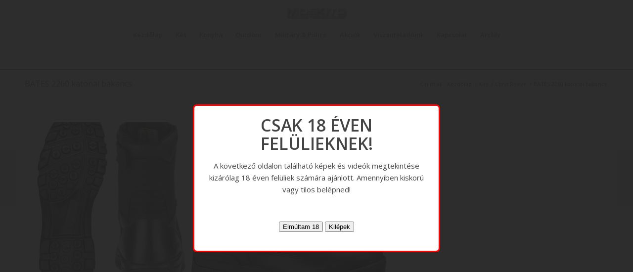

--- FILE ---
content_type: text/html; charset=UTF-8
request_url: https://moskito.hu/portfolio-item/bates-2260-katonai-bakancs/
body_size: 6976
content:
<!DOCTYPE html><html lang="hu" class="html_stretched responsive av-preloader-disabled av-default-lightbox  html_header_top html_logo_center html_bottom_nav_header html_menu_right html_slim html_header_sticky html_header_shrinking html_mobile_menu_tablet html_header_searchicon_disabled html_content_align_center html_header_unstick_top html_header_stretch_disabled html_minimal_header html_minimal_header_shadow html_av-submenu-hidden html_av-submenu-display-click html_av-overlay-side html_av-overlay-side-classic html_av-submenu-noclone html_entry_id_3642 av-no-preview html_text_menu_active "><head><meta charset="UTF-8" /><meta name="robots" content="index, follow" /><meta name="viewport" content="width=device-width, initial-scale=1, maximum-scale=1"><title>BATES 2260 katonai bakancs &#8211; Moskito</title><meta name='robots' content='max-image-preview:large' /><link rel="alternate" type="application/rss+xml" title="Moskito &raquo; hírcsatorna" href="https://moskito.hu/feed/" /><link rel="alternate" type="application/rss+xml" title="Moskito &raquo; hozzászólás hírcsatorna" href="https://moskito.hu/comments/feed/" /><link data-optimized="2" rel="stylesheet" href="https://moskito.hu/wp-content/litespeed/css/ea50c6182386041380f32b7348be3915.css?ver=55f50" /> <script type='text/javascript' src='https://moskito.hu/wp-includes/js/jquery/jquery.min.js?ver=3.7.0' id='jquery-core-js'></script> <link rel="https://api.w.org/" href="https://moskito.hu/wp-json/" /><link rel="EditURI" type="application/rsd+xml" title="RSD" href="https://moskito.hu/xmlrpc.php?rsd" /><link rel="canonical" href="https://moskito.hu/portfolio-item/bates-2260-katonai-bakancs/" /><link rel='shortlink' href='https://moskito.hu/?p=3642' /><link rel="alternate" type="application/json+oembed" href="https://moskito.hu/wp-json/oembed/1.0/embed?url=https%3A%2F%2Fmoskito.hu%2Fportfolio-item%2Fbates-2260-katonai-bakancs%2F" /><link rel="alternate" type="text/xml+oembed" href="https://moskito.hu/wp-json/oembed/1.0/embed?url=https%3A%2F%2Fmoskito.hu%2Fportfolio-item%2Fbates-2260-katonai-bakancs%2F&#038;format=xml" /><link rel="profile" href="http://gmpg.org/xfn/11" /><link rel="alternate" type="application/rss+xml" title="Moskito RSS2 Feed" href="https://moskito.hu/feed/" /><link rel="pingback" href="https://moskito.hu/xmlrpc.php" />
<!--[if lt IE 9]><script src="https://moskito.hu/wp-content/themes/enfold/js/html5shiv.js"></script><![endif]--><link rel="icon" href="http://moskito.hu/wp-content/uploads/2015/10/logo-300-300x80.jpg" type="image/x-icon"></head><body id="top" class="portfolio-template-default single single-portfolio postid-3642  rtl_columns stretched open_sans" itemscope="itemscope" itemtype="https://schema.org/WebPage" ><div id='wrap_all'><header id='header' class='all_colors header_color light_bg_color  av_header_top av_logo_center av_bottom_nav_header av_menu_right av_slim av_header_sticky av_header_shrinking av_header_stretch_disabled av_mobile_menu_tablet av_header_searchicon_disabled av_header_unstick_top av_minimal_header av_minimal_header_shadow av_header_border_disabled'  role="banner" itemscope="itemscope" itemtype="https://schema.org/WPHeader" ><div  id='header_main' class='container_wrap container_wrap_logo'><div class='container av-logo-container'><div class='inner-container'><span class='logo'><a href='https://moskito.hu/'><img height='100' width='300'  alt='Moskito' data-src='http://moskito.hu/wp-content/uploads/2015/10/logo-300-300x80.jpg' class='lazyload' src='[data-uri]' /><noscript><img height='100' width='300' src='http://moskito.hu/wp-content/uploads/2015/10/logo-300-300x80.jpg' alt='Moskito' /></noscript></a></span></div></div><div id='header_main_alternate' class='container_wrap'><div class='container'><nav class='main_menu' data-selectname='Válasszon lapot'  role="navigation" itemscope="itemscope" itemtype="https://schema.org/SiteNavigationElement" ><div class="avia-menu av-main-nav-wrap"><ul id="avia-menu" class="menu av-main-nav"><li id="menu-item-3309" class="menu-item menu-item-type-post_type menu-item-object-page menu-item-home menu-item-top-level menu-item-top-level-1"><a href="https://moskito.hu/" itemprop="url"><span class="avia-bullet"></span><span class="avia-menu-text">Kezdőlap</span><span class="avia-menu-fx"><span class="avia-arrow-wrap"><span class="avia-arrow"></span></span></span></a></li><li id="menu-item-3307" class="menu-item menu-item-type-post_type menu-item-object-page menu-item-top-level menu-item-top-level-2"><a href="https://moskito.hu/kesek/" itemprop="url"><span class="avia-bullet"></span><span class="avia-menu-text">Kés</span><span class="avia-menu-fx"><span class="avia-arrow-wrap"><span class="avia-arrow"></span></span></span></a></li><li id="menu-item-3580" class="menu-item menu-item-type-post_type menu-item-object-page menu-item-top-level menu-item-top-level-3"><a href="https://moskito.hu/konyha/" itemprop="url"><span class="avia-bullet"></span><span class="avia-menu-text">Konyha</span><span class="avia-menu-fx"><span class="avia-arrow-wrap"><span class="avia-arrow"></span></span></span></a></li><li id="menu-item-3641" class="menu-item menu-item-type-post_type menu-item-object-page menu-item-top-level menu-item-top-level-4"><a href="https://moskito.hu/outdoor/" itemprop="url"><span class="avia-bullet"></span><span class="avia-menu-text">Outdoor</span><span class="avia-menu-fx"><span class="avia-arrow-wrap"><span class="avia-arrow"></span></span></span></a></li><li id="menu-item-3488" class="menu-item menu-item-type-post_type menu-item-object-page menu-item-top-level menu-item-top-level-5"><a href="https://moskito.hu/military/" itemprop="url"><span class="avia-bullet"></span><span class="avia-menu-text">Military &#038; Police</span><span class="avia-menu-fx"><span class="avia-arrow-wrap"><span class="avia-arrow"></span></span></span></a></li><li id="menu-item-3705" class="menu-item menu-item-type-post_type menu-item-object-page menu-item-top-level menu-item-top-level-6"><a href="https://moskito.hu/akciok/" itemprop="url"><span class="avia-bullet"></span><span class="avia-menu-text">Akciók</span><span class="avia-menu-fx"><span class="avia-arrow-wrap"><span class="avia-arrow"></span></span></span></a></li><li id="menu-item-3544" class="menu-item menu-item-type-post_type menu-item-object-page menu-item-top-level menu-item-top-level-7"><a href="https://moskito.hu/viszonteladoink/" itemprop="url"><span class="avia-bullet"></span><span class="avia-menu-text">Viszonteladóink</span><span class="avia-menu-fx"><span class="avia-arrow-wrap"><span class="avia-arrow"></span></span></span></a></li><li id="menu-item-3308" class="menu-item menu-item-type-post_type menu-item-object-page menu-item-top-level menu-item-top-level-8"><a href="https://moskito.hu/contact/" itemprop="url"><span class="avia-bullet"></span><span class="avia-menu-text">Kapcsolat</span><span class="avia-menu-fx"><span class="avia-arrow-wrap"><span class="avia-arrow"></span></span></span></a></li><li id="menu-item-3739" class="menu-item menu-item-type-custom menu-item-object-custom menu-item-top-level menu-item-top-level-9"><a href="http://moskito.hu/archiv" itemprop="url"><span class="avia-bullet"></span><span class="avia-menu-text">Archív</span><span class="avia-menu-fx"><span class="avia-arrow-wrap"><span class="avia-arrow"></span></span></span></a></li><li class="av-burger-menu-main menu-item-avia-special ">
<a href="#">
<span class="av-hamburger av-hamburger--spin av-js-hamburger">
<span class="av-hamburger-box">
<span class="av-hamburger-inner"></span>
<strong>Menu</strong>
</span>
</span>
</a></li></ul></div></nav></div></div></div><div class='header_bg'></div></header><div id='main' class='all_colors' data-scroll-offset='88'><div class='stretch_full container_wrap alternate_color dark_bg_color title_container'><div class='container'><h1 class='main-title entry-title'><a href='https://moskito.hu/portfolio-item/bates-2260-katonai-bakancs/' rel='bookmark' title='Permanent Link: BATES 2260 katonai bakancs'  itemprop="headline" >BATES 2260 katonai bakancs</a></h1><div class="breadcrumb breadcrumbs avia-breadcrumbs"><div class="breadcrumb-trail" xmlns:v="https://rdf.data-vocabulary.org/#"><span class="trail-before"><span class="breadcrumb-title">Ön itt áll:</span></span> <span><a rel="v:url" property="v:title" href="https://moskito.hu" title="Moskito"  class="trail-begin">Kezdőlap</a></span> <span class="sep">/</span> <span><a rel="v:url" property="v:title" href="https://moskito.hu/kesek/" title="Kés">Kés</a></span> <span class="sep">/</span> <span><a rel="v:url" property="v:title" href="https://moskito.hu/kesek/chris-reeve/" title="Chris Reeve">Chris Reeve</a></span> <span class="sep">/</span> <span class="trail-end">BATES 2260 katonai bakancs</span></div></div></div></div><div class='container_wrap container_wrap_first main_color fullsize'><div class='container'><main class='template-page template-portfolio content  av-content-full alpha units'  role="main" itemprop="mainContentOfPage" ><article class='post-entry post-entry-type-page post-entry-3642'  itemscope="itemscope" itemtype="https://schema.org/CreativeWork" ><div class="entry-content-wrapper clearfix"><header class="entry-content-header"><div class='page-thumb'><img width="845" height="321"   alt="BATES 2260 katonai bakancs" decoding="async" fetchpriority="high" data-src="https://moskito.hu/wp-content/uploads/2015/10/kiemelt_outdoor1-845x321.jpg" class="attachment-entry_with_sidebar size-entry_with_sidebar wp-post-image lazyload" src="[data-uri]" /><noscript><img width="845" height="321" src="https://moskito.hu/wp-content/uploads/2015/10/kiemelt_outdoor1-845x321.jpg" class="attachment-entry_with_sidebar size-entry_with_sidebar wp-post-image" alt="BATES 2260 katonai bakancs" decoding="async" fetchpriority="high" /></noscript></div></header><div class="entry-content"  itemprop="text" ></div><footer class="entry-footer"></footer></div></article></main></div></div><div class='container_wrap footer_color' id='footer'><div class='container'><div class='flex_column av_one_fourth  first el_before_av_one_fourth'><section id="youtube_responsive-2" class="  widget clearfix widget_youtube_responsive"><h3 class="widgettitle"></h3><object  class='StefanoAI-youtube-responsive fitvidsignore ' width='160' height='90' style='' data-ratio="1.7777777778" type='application/video'><div data-iframe='StefanoAI-youtube-widget-responsive' data-id='StefanoAI-youtube-1' data-class='StefanoAI-youtube-responsive ' data-width='160' data-height='90' data-src='//www.youtube.com/embed/_rNA72AAL6Q?&amp;autohide=2&amp;color=red&amp;controls=1&amp;disablekb=0&amp;fs=1&amp;iv_load_policy=1&amp;modestbranding=1&amp;rel=0&amp;showinfo=0&amp;theme=dark&amp;vq=default' data-allowfullscreen data-style='border:none;'></div></object><span class="seperator extralight-border"></span></section></div><div class='flex_column av_one_fourth  el_after_av_one_fourth  el_before_av_one_fourth '><section id="youtube_responsive-3" class="  widget clearfix widget_youtube_responsive"><h3 class="widgettitle"></h3><object  class='StefanoAI-youtube-responsive fitvidsignore ' width='160' height='90' style='' data-ratio="1.7777777778" type='application/video'><div data-iframe='StefanoAI-youtube-widget-responsive' data-id='StefanoAI-youtube-2' data-class='StefanoAI-youtube-responsive ' data-width='160' data-height='90' data-src='//www.youtube.com/embed/F3MlkabgqYM?&amp;autohide=2&amp;color=red&amp;controls=1&amp;disablekb=0&amp;fs=1&amp;iv_load_policy=1&amp;modestbranding=1&amp;rel=0&amp;showinfo=0&amp;theme=dark&amp;vq=default' data-allowfullscreen data-style='border:none;'></div></object><span class="seperator extralight-border"></span></section></div><div class='flex_column av_one_fourth  el_after_av_one_fourth  el_before_av_one_fourth '><section id="youtube_responsive-5" class="  widget clearfix widget_youtube_responsive"><h3 class="widgettitle"></h3><object  class='StefanoAI-youtube-responsive fitvidsignore ' width='160' height='90' style='' data-ratio="1.7777777778" type='application/video'><div data-iframe='StefanoAI-youtube-widget-responsive' data-id='StefanoAI-youtube-3' data-class='StefanoAI-youtube-responsive ' data-width='160' data-height='90' data-src='//www.youtube.com/embed/PuX8VmN5t7k?&amp;autohide=2&amp;color=red&amp;controls=1&amp;disablekb=0&amp;fs=1&amp;iv_load_policy=1&amp;modestbranding=1&amp;rel=0&amp;showinfo=0&amp;theme=dark&amp;vq=default&amp;wmode=transparent' data-allowfullscreen data-style='border:none;'></div></object><span class="seperator extralight-border"></span></section></div><div class='flex_column av_one_fourth  el_after_av_one_fourth  el_before_av_one_fourth '><section id="youtube_responsive-4" class="  widget clearfix widget_youtube_responsive"><h3 class="widgettitle"></h3><object  class='StefanoAI-youtube-responsive fitvidsignore ' width='160' height='90' style='' data-ratio="1.7777777778" type='application/video'><div data-iframe='StefanoAI-youtube-widget-responsive' data-id='StefanoAI-youtube-4' data-class='StefanoAI-youtube-responsive ' data-width='160' data-height='90' data-src='//www.youtube.com/embed/UwJq2D1L7RQ?&amp;autohide=2&amp;color=red&amp;controls=1&amp;disablekb=0&amp;fs=1&amp;iv_load_policy=1&amp;modestbranding=1&amp;rel=0&amp;showinfo=0&amp;theme=dark&amp;vq=default' data-allowfullscreen data-style='border:none;'></div></object><span class="seperator extralight-border"></span></section></div></div></div><footer class='container_wrap socket_color' id='socket'  role="contentinfo" itemscope="itemscope" itemtype="https://schema.org/WPFooter" ><div class='container'><span class='copyright'>&copy; Copyright  - <a href='https://moskito.hu/'>Moskito</a></span></div></footer></div>
<a class='avia-post-nav avia-post-prev with-image' href='https://moskito.hu/portfolio-item/vargo-hexagon-tuzrako/' >    <span class='label iconfont' aria-hidden='true' data-av_icon='' data-av_iconfont='entypo-fontello'></span>    <span class='entry-info-wrap'>        <span class='entry-info'>            <span class='entry-title'>Vargo HEXAGON tűzrakó</span>            <span class='entry-image'><img width="80" height="80"   alt="Vargo tűzrakó" decoding="async" data-srcset="https://moskito.hu/wp-content/uploads/2015/10/DSCF1978-80x80.jpg 80w, https://moskito.hu/wp-content/uploads/2015/10/DSCF1978-300x300.jpg 300w, https://moskito.hu/wp-content/uploads/2015/10/DSCF1978-768x768.jpg 768w, https://moskito.hu/wp-content/uploads/2015/10/DSCF1978-36x36.jpg 36w, https://moskito.hu/wp-content/uploads/2015/10/DSCF1978-180x180.jpg 180w, https://moskito.hu/wp-content/uploads/2015/10/DSCF1978-705x705.jpg 705w, https://moskito.hu/wp-content/uploads/2015/10/DSCF1978-120x120.jpg 120w, https://moskito.hu/wp-content/uploads/2015/10/DSCF1978-450x450.jpg 450w, https://moskito.hu/wp-content/uploads/2015/10/DSCF1978.jpg 1000w"  data-src="https://moskito.hu/wp-content/uploads/2015/10/DSCF1978-80x80.jpg" data-sizes="(max-width: 80px) 100vw, 80px" class="attachment-thumbnail size-thumbnail wp-post-image lazyload" src="[data-uri]" /><noscript><img width="80" height="80" src="https://moskito.hu/wp-content/uploads/2015/10/DSCF1978-80x80.jpg" class="attachment-thumbnail size-thumbnail wp-post-image" alt="Vargo tűzrakó" decoding="async" srcset="https://moskito.hu/wp-content/uploads/2015/10/DSCF1978-80x80.jpg 80w, https://moskito.hu/wp-content/uploads/2015/10/DSCF1978-300x300.jpg 300w, https://moskito.hu/wp-content/uploads/2015/10/DSCF1978-768x768.jpg 768w, https://moskito.hu/wp-content/uploads/2015/10/DSCF1978-36x36.jpg 36w, https://moskito.hu/wp-content/uploads/2015/10/DSCF1978-180x180.jpg 180w, https://moskito.hu/wp-content/uploads/2015/10/DSCF1978-705x705.jpg 705w, https://moskito.hu/wp-content/uploads/2015/10/DSCF1978-120x120.jpg 120w, https://moskito.hu/wp-content/uploads/2015/10/DSCF1978-450x450.jpg 450w, https://moskito.hu/wp-content/uploads/2015/10/DSCF1978.jpg 1000w" sizes="(max-width: 80px) 100vw, 80px" /></noscript></span>        </span>    </span></a><a class='avia-post-nav avia-post-next with-image' href='https://moskito.hu/portfolio-item/uzi-tritium-protector/' >    <span class='label iconfont' aria-hidden='true' data-av_icon='' data-av_iconfont='entypo-fontello'></span>    <span class='entry-info-wrap'>        <span class='entry-info'>            <span class='entry-image'><img width="80" height="80"   alt="UZI Tritium Protector katonai óra" decoding="async" data-srcset="https://moskito.hu/wp-content/uploads/2015/10/kiemelt_outdoor3-80x80.jpg 80w, https://moskito.hu/wp-content/uploads/2015/10/kiemelt_outdoor3-300x300.jpg 300w, https://moskito.hu/wp-content/uploads/2015/10/kiemelt_outdoor3-1030x1030.jpg 1030w, https://moskito.hu/wp-content/uploads/2015/10/kiemelt_outdoor3-36x36.jpg 36w, https://moskito.hu/wp-content/uploads/2015/10/kiemelt_outdoor3-180x180.jpg 180w, https://moskito.hu/wp-content/uploads/2015/10/kiemelt_outdoor3-705x705.jpg 705w, https://moskito.hu/wp-content/uploads/2015/10/kiemelt_outdoor3-120x120.jpg 120w, https://moskito.hu/wp-content/uploads/2015/10/kiemelt_outdoor3-450x450.jpg 450w, https://moskito.hu/wp-content/uploads/2015/10/kiemelt_outdoor3.jpg 1200w"  data-src="https://moskito.hu/wp-content/uploads/2015/10/kiemelt_outdoor3-80x80.jpg" data-sizes="(max-width: 80px) 100vw, 80px" class="attachment-thumbnail size-thumbnail wp-post-image lazyload" src="[data-uri]" /><noscript><img width="80" height="80" src="https://moskito.hu/wp-content/uploads/2015/10/kiemelt_outdoor3-80x80.jpg" class="attachment-thumbnail size-thumbnail wp-post-image" alt="UZI Tritium Protector katonai óra" decoding="async" srcset="https://moskito.hu/wp-content/uploads/2015/10/kiemelt_outdoor3-80x80.jpg 80w, https://moskito.hu/wp-content/uploads/2015/10/kiemelt_outdoor3-300x300.jpg 300w, https://moskito.hu/wp-content/uploads/2015/10/kiemelt_outdoor3-1030x1030.jpg 1030w, https://moskito.hu/wp-content/uploads/2015/10/kiemelt_outdoor3-36x36.jpg 36w, https://moskito.hu/wp-content/uploads/2015/10/kiemelt_outdoor3-180x180.jpg 180w, https://moskito.hu/wp-content/uploads/2015/10/kiemelt_outdoor3-705x705.jpg 705w, https://moskito.hu/wp-content/uploads/2015/10/kiemelt_outdoor3-120x120.jpg 120w, https://moskito.hu/wp-content/uploads/2015/10/kiemelt_outdoor3-450x450.jpg 450w, https://moskito.hu/wp-content/uploads/2015/10/kiemelt_outdoor3.jpg 1200w" sizes="(max-width: 80px) 100vw, 80px" /></noscript></span>            <span class='entry-title'>UZI Tritium Protector</span>        </span>    </span></a></div><a href='#top' title='Scroll to top' id='scroll-top-link' aria-hidden='true' data-av_icon='' data-av_iconfont='entypo-fontello'><span class="avia_hidden_link_text">Scroll to top</span></a><div id="fb-root"></div><div id="itro_popup"><div id="popup_content"><h1 style="text-align: center;">CSAK 18 ÉVEN FELÜLIEKNEK!</h1><p style="text-align: center;">A következő oldalon található képek és videók megtekintése kizárólag 18 éven felüliek számára ajánlott. Amennyiben kiskorú vagy tilos belépned!</p><p>&nbsp;</p><p id="age_button_area" style="text-align: center;">
<input type="button" id="ageEnterButton" onClick="itro_set_cookie('popup_cookie','one_time_popup',6); itro_exit_anim(); javascript:window.open('','_self');" value="Elmúltam 18">
<input type="button" id="ageLeaveButton" onClick="javascript:window.open('https://google.hu','_self');" value="Kilépek"></p></div></div><div id="itro_opaco"  ></div> <script data-no-optimize="1">window.lazyLoadOptions=Object.assign({},{threshold:300},window.lazyLoadOptions||{});!function(t,e){"object"==typeof exports&&"undefined"!=typeof module?module.exports=e():"function"==typeof define&&define.amd?define(e):(t="undefined"!=typeof globalThis?globalThis:t||self).LazyLoad=e()}(this,function(){"use strict";function e(){return(e=Object.assign||function(t){for(var e=1;e<arguments.length;e++){var n,a=arguments[e];for(n in a)Object.prototype.hasOwnProperty.call(a,n)&&(t[n]=a[n])}return t}).apply(this,arguments)}function o(t){return e({},at,t)}function l(t,e){return t.getAttribute(gt+e)}function c(t){return l(t,vt)}function s(t,e){return function(t,e,n){e=gt+e;null!==n?t.setAttribute(e,n):t.removeAttribute(e)}(t,vt,e)}function i(t){return s(t,null),0}function r(t){return null===c(t)}function u(t){return c(t)===_t}function d(t,e,n,a){t&&(void 0===a?void 0===n?t(e):t(e,n):t(e,n,a))}function f(t,e){et?t.classList.add(e):t.className+=(t.className?" ":"")+e}function _(t,e){et?t.classList.remove(e):t.className=t.className.replace(new RegExp("(^|\\s+)"+e+"(\\s+|$)")," ").replace(/^\s+/,"").replace(/\s+$/,"")}function g(t){return t.llTempImage}function v(t,e){!e||(e=e._observer)&&e.unobserve(t)}function b(t,e){t&&(t.loadingCount+=e)}function p(t,e){t&&(t.toLoadCount=e)}function n(t){for(var e,n=[],a=0;e=t.children[a];a+=1)"SOURCE"===e.tagName&&n.push(e);return n}function h(t,e){(t=t.parentNode)&&"PICTURE"===t.tagName&&n(t).forEach(e)}function a(t,e){n(t).forEach(e)}function m(t){return!!t[lt]}function E(t){return t[lt]}function I(t){return delete t[lt]}function y(e,t){var n;m(e)||(n={},t.forEach(function(t){n[t]=e.getAttribute(t)}),e[lt]=n)}function L(a,t){var o;m(a)&&(o=E(a),t.forEach(function(t){var e,n;e=a,(t=o[n=t])?e.setAttribute(n,t):e.removeAttribute(n)}))}function k(t,e,n){f(t,e.class_loading),s(t,st),n&&(b(n,1),d(e.callback_loading,t,n))}function A(t,e,n){n&&t.setAttribute(e,n)}function O(t,e){A(t,rt,l(t,e.data_sizes)),A(t,it,l(t,e.data_srcset)),A(t,ot,l(t,e.data_src))}function w(t,e,n){var a=l(t,e.data_bg_multi),o=l(t,e.data_bg_multi_hidpi);(a=nt&&o?o:a)&&(t.style.backgroundImage=a,n=n,f(t=t,(e=e).class_applied),s(t,dt),n&&(e.unobserve_completed&&v(t,e),d(e.callback_applied,t,n)))}function x(t,e){!e||0<e.loadingCount||0<e.toLoadCount||d(t.callback_finish,e)}function M(t,e,n){t.addEventListener(e,n),t.llEvLisnrs[e]=n}function N(t){return!!t.llEvLisnrs}function z(t){if(N(t)){var e,n,a=t.llEvLisnrs;for(e in a){var o=a[e];n=e,o=o,t.removeEventListener(n,o)}delete t.llEvLisnrs}}function C(t,e,n){var a;delete t.llTempImage,b(n,-1),(a=n)&&--a.toLoadCount,_(t,e.class_loading),e.unobserve_completed&&v(t,n)}function R(i,r,c){var l=g(i)||i;N(l)||function(t,e,n){N(t)||(t.llEvLisnrs={});var a="VIDEO"===t.tagName?"loadeddata":"load";M(t,a,e),M(t,"error",n)}(l,function(t){var e,n,a,o;n=r,a=c,o=u(e=i),C(e,n,a),f(e,n.class_loaded),s(e,ut),d(n.callback_loaded,e,a),o||x(n,a),z(l)},function(t){var e,n,a,o;n=r,a=c,o=u(e=i),C(e,n,a),f(e,n.class_error),s(e,ft),d(n.callback_error,e,a),o||x(n,a),z(l)})}function T(t,e,n){var a,o,i,r,c;t.llTempImage=document.createElement("IMG"),R(t,e,n),m(c=t)||(c[lt]={backgroundImage:c.style.backgroundImage}),i=n,r=l(a=t,(o=e).data_bg),c=l(a,o.data_bg_hidpi),(r=nt&&c?c:r)&&(a.style.backgroundImage='url("'.concat(r,'")'),g(a).setAttribute(ot,r),k(a,o,i)),w(t,e,n)}function G(t,e,n){var a;R(t,e,n),a=e,e=n,(t=Et[(n=t).tagName])&&(t(n,a),k(n,a,e))}function D(t,e,n){var a;a=t,(-1<It.indexOf(a.tagName)?G:T)(t,e,n)}function S(t,e,n){var a;t.setAttribute("loading","lazy"),R(t,e,n),a=e,(e=Et[(n=t).tagName])&&e(n,a),s(t,_t)}function V(t){t.removeAttribute(ot),t.removeAttribute(it),t.removeAttribute(rt)}function j(t){h(t,function(t){L(t,mt)}),L(t,mt)}function F(t){var e;(e=yt[t.tagName])?e(t):m(e=t)&&(t=E(e),e.style.backgroundImage=t.backgroundImage)}function P(t,e){var n;F(t),n=e,r(e=t)||u(e)||(_(e,n.class_entered),_(e,n.class_exited),_(e,n.class_applied),_(e,n.class_loading),_(e,n.class_loaded),_(e,n.class_error)),i(t),I(t)}function U(t,e,n,a){var o;n.cancel_on_exit&&(c(t)!==st||"IMG"===t.tagName&&(z(t),h(o=t,function(t){V(t)}),V(o),j(t),_(t,n.class_loading),b(a,-1),i(t),d(n.callback_cancel,t,e,a)))}function $(t,e,n,a){var o,i,r=(i=t,0<=bt.indexOf(c(i)));s(t,"entered"),f(t,n.class_entered),_(t,n.class_exited),o=t,i=a,n.unobserve_entered&&v(o,i),d(n.callback_enter,t,e,a),r||D(t,n,a)}function q(t){return t.use_native&&"loading"in HTMLImageElement.prototype}function H(t,o,i){t.forEach(function(t){return(a=t).isIntersecting||0<a.intersectionRatio?$(t.target,t,o,i):(e=t.target,n=t,a=o,t=i,void(r(e)||(f(e,a.class_exited),U(e,n,a,t),d(a.callback_exit,e,n,t))));var e,n,a})}function B(e,n){var t;tt&&!q(e)&&(n._observer=new IntersectionObserver(function(t){H(t,e,n)},{root:(t=e).container===document?null:t.container,rootMargin:t.thresholds||t.threshold+"px"}))}function J(t){return Array.prototype.slice.call(t)}function K(t){return t.container.querySelectorAll(t.elements_selector)}function Q(t){return c(t)===ft}function W(t,e){return e=t||K(e),J(e).filter(r)}function X(e,t){var n;(n=K(e),J(n).filter(Q)).forEach(function(t){_(t,e.class_error),i(t)}),t.update()}function t(t,e){var n,a,t=o(t);this._settings=t,this.loadingCount=0,B(t,this),n=t,a=this,Y&&window.addEventListener("online",function(){X(n,a)}),this.update(e)}var Y="undefined"!=typeof window,Z=Y&&!("onscroll"in window)||"undefined"!=typeof navigator&&/(gle|ing|ro)bot|crawl|spider/i.test(navigator.userAgent),tt=Y&&"IntersectionObserver"in window,et=Y&&"classList"in document.createElement("p"),nt=Y&&1<window.devicePixelRatio,at={elements_selector:".lazy",container:Z||Y?document:null,threshold:300,thresholds:null,data_src:"src",data_srcset:"srcset",data_sizes:"sizes",data_bg:"bg",data_bg_hidpi:"bg-hidpi",data_bg_multi:"bg-multi",data_bg_multi_hidpi:"bg-multi-hidpi",data_poster:"poster",class_applied:"applied",class_loading:"litespeed-loading",class_loaded:"litespeed-loaded",class_error:"error",class_entered:"entered",class_exited:"exited",unobserve_completed:!0,unobserve_entered:!1,cancel_on_exit:!0,callback_enter:null,callback_exit:null,callback_applied:null,callback_loading:null,callback_loaded:null,callback_error:null,callback_finish:null,callback_cancel:null,use_native:!1},ot="src",it="srcset",rt="sizes",ct="poster",lt="llOriginalAttrs",st="loading",ut="loaded",dt="applied",ft="error",_t="native",gt="data-",vt="ll-status",bt=[st,ut,dt,ft],pt=[ot],ht=[ot,ct],mt=[ot,it,rt],Et={IMG:function(t,e){h(t,function(t){y(t,mt),O(t,e)}),y(t,mt),O(t,e)},IFRAME:function(t,e){y(t,pt),A(t,ot,l(t,e.data_src))},VIDEO:function(t,e){a(t,function(t){y(t,pt),A(t,ot,l(t,e.data_src))}),y(t,ht),A(t,ct,l(t,e.data_poster)),A(t,ot,l(t,e.data_src)),t.load()}},It=["IMG","IFRAME","VIDEO"],yt={IMG:j,IFRAME:function(t){L(t,pt)},VIDEO:function(t){a(t,function(t){L(t,pt)}),L(t,ht),t.load()}},Lt=["IMG","IFRAME","VIDEO"];return t.prototype={update:function(t){var e,n,a,o=this._settings,i=W(t,o);{if(p(this,i.length),!Z&&tt)return q(o)?(e=o,n=this,i.forEach(function(t){-1!==Lt.indexOf(t.tagName)&&S(t,e,n)}),void p(n,0)):(t=this._observer,o=i,t.disconnect(),a=t,void o.forEach(function(t){a.observe(t)}));this.loadAll(i)}},destroy:function(){this._observer&&this._observer.disconnect(),K(this._settings).forEach(function(t){I(t)}),delete this._observer,delete this._settings,delete this.loadingCount,delete this.toLoadCount},loadAll:function(t){var e=this,n=this._settings;W(t,n).forEach(function(t){v(t,e),D(t,n,e)})},restoreAll:function(){var e=this._settings;K(e).forEach(function(t){P(t,e)})}},t.load=function(t,e){e=o(e);D(t,e)},t.resetStatus=function(t){i(t)},t}),function(t,e){"use strict";function n(){e.body.classList.add("litespeed_lazyloaded")}function a(){console.log("[LiteSpeed] Start Lazy Load"),o=new LazyLoad(Object.assign({},t.lazyLoadOptions||{},{elements_selector:"[data-lazyloaded]",callback_finish:n})),i=function(){o.update()},t.MutationObserver&&new MutationObserver(i).observe(e.documentElement,{childList:!0,subtree:!0,attributes:!0})}var o,i;t.addEventListener?t.addEventListener("load",a,!1):t.attachEvent("onload",a)}(window,document);</script><script data-optimized="1" src="https://moskito.hu/wp-content/litespeed/js/f1cb4e90127118c0718d524febca765c.js?ver=55f50" defer></script></body></html>
<!-- Page optimized by LiteSpeed Cache @2026-01-19 14:29:07 -->

<!-- Page cached by LiteSpeed Cache 7.6.2 on 2026-01-19 14:29:07 -->